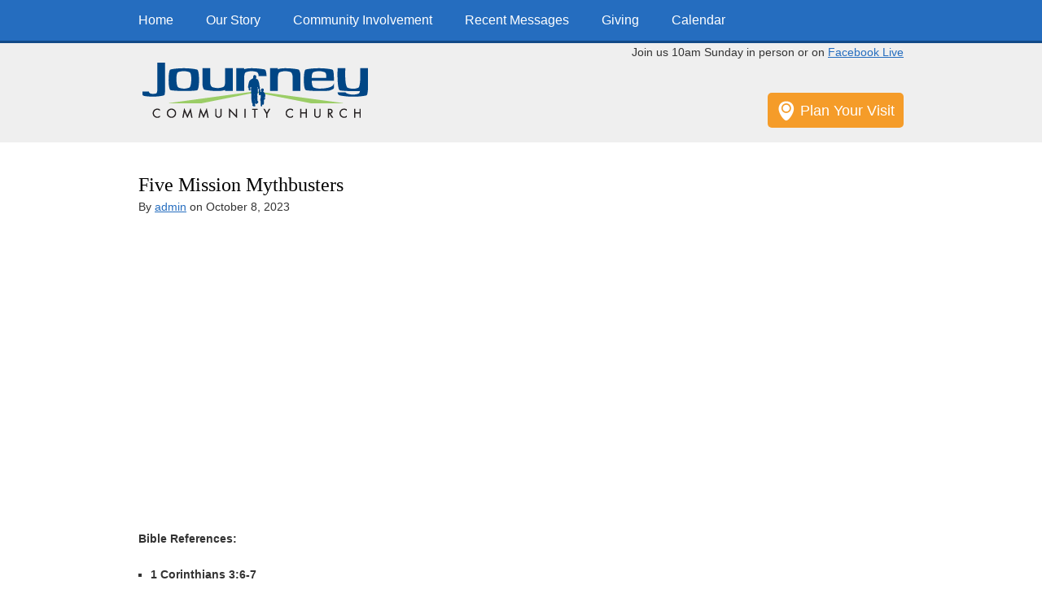

--- FILE ---
content_type: text/html; charset=UTF-8
request_url: https://www.journeycclife.com/sermon/five-mission-mythbusters/
body_size: 31119
content:
<!DOCTYPE html>
<!-- BEGIN html -->
<html xmlns="http://www.w3.org/1999/xhtml" lang="en-US">
<!-- BEGIN head -->
<head>
	<!-- Meta Tags -->
	<meta http-equiv="Content-Type" content="text/html; charset=UTF-8">
	<!-- Title -->
	<title>Five Mission Mythbusters - Journey Community Church</title>
	<meta name="viewport" content="width=device-width, user-scalable=no, initial-scale=1.0, minimum-scale=1.0, maximum-scale=1.0">
	<!--[if lt IE 9]>
		<script src="http://html5shim.googlecode.com/svn/trunk/html5.js"></script>
	<![endif]-->
	<!--[if lt IE 9]>
		<script src="http://css3-mediaqueries-js.googlecode.com/svn/trunk/css3-mediaqueries.js"></script>
	<![endif]-->
	<!-- Stylesheets -->

    	<link href='http://fonts.googleapis.com/css?family=Droid+Serif:400,700italic,700,400italic' rel='stylesheet' type='text/css'>

	<link href='http://fonts.googleapis.com/css?family=Droid+Sans:400,700' rel='stylesheet' type='text/css'>

	<link href='http://fonts.googleapis.com/css?family=Open+Sans+Condensed:300' rel='stylesheet' type='text/css'>

	<!-- RSS & Pingbacks -->

	<link rel="alternate" type="application/rss+xml" title="Journey Community Church RSS Feed" href="https://www.journeycclife.com/feed/">

	<link rel="pingback" href="https://www.journeycclife.com/xmlrpc.php">


    	<!-- Theme Hook -->

	<meta name='robots' content='index, follow, max-image-preview:large, max-snippet:-1, max-video-preview:-1' />

	<!-- This site is optimized with the Yoast SEO plugin v17.8 - https://yoast.com/wordpress/plugins/seo/ -->
	<link rel="canonical" href="https://www.journeycclife.com/sermon/five-mission-mythbusters/" />
	<meta property="og:locale" content="en_US" />
	<meta property="og:type" content="article" />
	<meta property="og:title" content="Five Mission Mythbusters - Journey Community Church" />
	<meta property="og:description" content="Bible References: 1 Corinthians 3:6-7 Action Questions: Jesus, what are you up to? How would you have me join you?" />
	<meta property="og:url" content="https://www.journeycclife.com/sermon/five-mission-mythbusters/" />
	<meta property="og:site_name" content="Journey Community Church" />
	<meta property="article:publisher" content="https://www.facebook.com/JourneyCCLife/" />
	<meta property="article:modified_time" content="2023-10-10T16:17:55+00:00" />
	<meta name="twitter:card" content="summary_large_image" />
	<meta name="twitter:label1" content="Est. reading time" />
	<meta name="twitter:data1" content="1 minute" />
	<script type="application/ld+json" class="yoast-schema-graph">{"@context":"https://schema.org","@graph":[{"@type":"Organization","@id":"https://www.journeycclife.com/#organization","name":"Journey Community Church - Safety Harbor, FL","url":"https://www.journeycclife.com/","sameAs":["https://www.facebook.com/JourneyCCLife/"],"logo":{"@type":"ImageObject","@id":"https://www.journeycclife.com/#logo","inLanguage":"en-US","url":"https://www.journeycclife.com/wp-content/uploads/2016/12/1-JCC_Trans.png","contentUrl":"https://www.journeycclife.com/wp-content/uploads/2016/12/1-JCC_Trans.png","width":287,"height":78,"caption":"Journey Community Church - Safety Harbor, FL"},"image":{"@id":"https://www.journeycclife.com/#logo"}},{"@type":"WebSite","@id":"https://www.journeycclife.com/#website","url":"https://www.journeycclife.com/","name":"Journey Community Church","description":"Journeying together towards Christ likeness","publisher":{"@id":"https://www.journeycclife.com/#organization"},"potentialAction":[{"@type":"SearchAction","target":{"@type":"EntryPoint","urlTemplate":"https://www.journeycclife.com/?s={search_term_string}"},"query-input":"required name=search_term_string"}],"inLanguage":"en-US"},{"@type":"WebPage","@id":"https://www.journeycclife.com/sermon/five-mission-mythbusters/#webpage","url":"https://www.journeycclife.com/sermon/five-mission-mythbusters/","name":"Five Mission Mythbusters - Journey Community Church","isPartOf":{"@id":"https://www.journeycclife.com/#website"},"datePublished":"2023-10-08T15:00:45+00:00","dateModified":"2023-10-10T16:17:55+00:00","breadcrumb":{"@id":"https://www.journeycclife.com/sermon/five-mission-mythbusters/#breadcrumb"},"inLanguage":"en-US","potentialAction":[{"@type":"ReadAction","target":["https://www.journeycclife.com/sermon/five-mission-mythbusters/"]}]},{"@type":"BreadcrumbList","@id":"https://www.journeycclife.com/sermon/five-mission-mythbusters/#breadcrumb","itemListElement":[{"@type":"ListItem","position":1,"name":"Home","item":"https://www.journeycclife.com/"},{"@type":"ListItem","position":2,"name":"Five Mission Mythbusters"}]}]}</script>
	<!-- / Yoast SEO plugin. -->


<link rel='dns-prefetch' href='//s.w.org' />
<link rel="alternate" type="application/rss+xml" title="Journey Community Church &raquo; Five Mission Mythbusters Comments Feed" href="https://www.journeycclife.com/sermon/five-mission-mythbusters/feed/" />
		<script type="text/javascript">
			window._wpemojiSettings = {"baseUrl":"https:\/\/s.w.org\/images\/core\/emoji\/13.1.0\/72x72\/","ext":".png","svgUrl":"https:\/\/s.w.org\/images\/core\/emoji\/13.1.0\/svg\/","svgExt":".svg","source":{"concatemoji":"https:\/\/www.journeycclife.com\/wp-includes\/js\/wp-emoji-release.min.js?ver=5.8.10"}};
			!function(e,a,t){var n,r,o,i=a.createElement("canvas"),p=i.getContext&&i.getContext("2d");function s(e,t){var a=String.fromCharCode;p.clearRect(0,0,i.width,i.height),p.fillText(a.apply(this,e),0,0);e=i.toDataURL();return p.clearRect(0,0,i.width,i.height),p.fillText(a.apply(this,t),0,0),e===i.toDataURL()}function c(e){var t=a.createElement("script");t.src=e,t.defer=t.type="text/javascript",a.getElementsByTagName("head")[0].appendChild(t)}for(o=Array("flag","emoji"),t.supports={everything:!0,everythingExceptFlag:!0},r=0;r<o.length;r++)t.supports[o[r]]=function(e){if(!p||!p.fillText)return!1;switch(p.textBaseline="top",p.font="600 32px Arial",e){case"flag":return s([127987,65039,8205,9895,65039],[127987,65039,8203,9895,65039])?!1:!s([55356,56826,55356,56819],[55356,56826,8203,55356,56819])&&!s([55356,57332,56128,56423,56128,56418,56128,56421,56128,56430,56128,56423,56128,56447],[55356,57332,8203,56128,56423,8203,56128,56418,8203,56128,56421,8203,56128,56430,8203,56128,56423,8203,56128,56447]);case"emoji":return!s([10084,65039,8205,55357,56613],[10084,65039,8203,55357,56613])}return!1}(o[r]),t.supports.everything=t.supports.everything&&t.supports[o[r]],"flag"!==o[r]&&(t.supports.everythingExceptFlag=t.supports.everythingExceptFlag&&t.supports[o[r]]);t.supports.everythingExceptFlag=t.supports.everythingExceptFlag&&!t.supports.flag,t.DOMReady=!1,t.readyCallback=function(){t.DOMReady=!0},t.supports.everything||(n=function(){t.readyCallback()},a.addEventListener?(a.addEventListener("DOMContentLoaded",n,!1),e.addEventListener("load",n,!1)):(e.attachEvent("onload",n),a.attachEvent("onreadystatechange",function(){"complete"===a.readyState&&t.readyCallback()})),(n=t.source||{}).concatemoji?c(n.concatemoji):n.wpemoji&&n.twemoji&&(c(n.twemoji),c(n.wpemoji)))}(window,document,window._wpemojiSettings);
		</script>
		<style type="text/css">
img.wp-smiley,
img.emoji {
	display: inline !important;
	border: none !important;
	box-shadow: none !important;
	height: 1em !important;
	width: 1em !important;
	margin: 0 .07em !important;
	vertical-align: -0.1em !important;
	background: none !important;
	padding: 0 !important;
}
</style>
	<link rel='stylesheet' id='wp-block-library-css'  href='https://www.journeycclife.com/wp-includes/css/dist/block-library/style.min.css?ver=5.8.10' type='text/css' media='all' />
<link rel='stylesheet' id='cptch_stylesheet-css'  href='https://www.journeycclife.com/wp-content/plugins/captcha/css/front_end_style.css?ver=4.2.7' type='text/css' media='all' />
<link rel='stylesheet' id='dashicons-css'  href='https://www.journeycclife.com/wp-includes/css/dashicons.min.css?ver=5.8.10' type='text/css' media='all' />
<link rel='stylesheet' id='cptch_desktop_style-css'  href='https://www.journeycclife.com/wp-content/plugins/captcha/css/desktop_style.css?ver=4.2.7' type='text/css' media='all' />
<link rel='stylesheet' id='contact-form-7-css'  href='https://www.journeycclife.com/wp-content/plugins/contact-form-7-dev-5.5/includes/css/styles.css?ver=5.5.6.1' type='text/css' media='all' />
<link rel='stylesheet' id='church_shortcodes-css'  href='https://www.journeycclife.com/wp-content/themes/versatile-church-theme/css/shortcodes.css?ver=5.8.10' type='text/css' media='all' />
<link rel='stylesheet' id='main-stylesheet-css'  href='https://www.journeycclife.com/wp-content/themes/versatile-church-theme/style.css?ver=5.8.10' type='text/css' media='all' />
<link rel='stylesheet' id='mediaelements-css'  href='https://www.journeycclife.com/wp-content/themes/versatile-church-theme/mediaelement/mediaelementplayer.css?ver=5.8.10' type='text/css' media='all' />
<link rel='stylesheet' id='slider-default-css'  href='https://www.journeycclife.com/wp-content/themes/versatile-church-theme/css/slider/default/default.css?ver=5.8.10' type='text/css' media='all' />
<link rel='stylesheet' id='nivo-slider-css'  href='https://www.journeycclife.com/wp-content/themes/versatile-church-theme/css/slider/nivo-slider.css?ver=5.8.10' type='text/css' media='all' />
<link rel='stylesheet' id='skeleton-grid-css'  href='https://www.journeycclife.com/wp-content/themes/versatile-church-theme/css/skeleton.css?ver=5.8.10' type='text/css' media='all' />
<link rel='stylesheet' id='custom-colors-css'  href='https://www.journeycclife.com/wp-content/themes/versatile-church-theme/css/colors.php?ver=5.8.10' type='text/css' media='all' />
<script type='text/javascript' src='https://www.journeycclife.com/wp-content/themes/versatile-church-theme/js/jscolor.js?ver=5.8.10' id='jscolor.js-js'></script>
<script type='text/javascript' src='https://www.journeycclife.com/wp-includes/js/jquery/jquery.min.js?ver=3.6.0' id='jquery-core-js'></script>
<script type='text/javascript' src='https://www.journeycclife.com/wp-includes/js/jquery/jquery-migrate.min.js?ver=3.3.2' id='jquery-migrate-js'></script>
<script type='text/javascript' src='https://www.journeycclife.com/wp-content/themes/versatile-church-theme/js/superfish.js?ver=5.8.10' id='superfish-js'></script>
<script type='text/javascript' src='https://www.journeycclife.com/wp-content/themes/versatile-church-theme/js/jquery.nivo.slider.js?ver=5.8.10' id='nivo-slider-js'></script>
<script type='text/javascript' src='https://www.journeycclife.com/wp-content/themes/versatile-church-theme/mediaelement/mediaelement-and-player.min.js?ver=5.8.10' id='media-elements-js'></script>
<script type='text/javascript' src='https://www.journeycclife.com/wp-content/themes/versatile-church-theme/js/jquery.shortcodes.js?ver=5.8.10' id='church_shortcodes-js'></script>
<script type='text/javascript' src='https://www.journeycclife.com/wp-content/themes/versatile-church-theme/js/jquery.custom.js?ver=5.8.10' id='church_custom-js'></script>
<link rel="https://api.w.org/" href="https://www.journeycclife.com/wp-json/" /><link rel="EditURI" type="application/rsd+xml" title="RSD" href="https://www.journeycclife.com/xmlrpc.php?rsd" />
<link rel="wlwmanifest" type="application/wlwmanifest+xml" href="https://www.journeycclife.com/wp-includes/wlwmanifest.xml" /> 
<meta name="generator" content="WordPress 5.8.10" />
<link rel='shortlink' href='https://www.journeycclife.com/?p=970' />
<link rel="alternate" type="application/json+oembed" href="https://www.journeycclife.com/wp-json/oembed/1.0/embed?url=https%3A%2F%2Fwww.journeycclife.com%2Fsermon%2Ffive-mission-mythbusters%2F" />
<link rel="alternate" type="text/xml+oembed" href="https://www.journeycclife.com/wp-json/oembed/1.0/embed?url=https%3A%2F%2Fwww.journeycclife.com%2Fsermon%2Ffive-mission-mythbusters%2F&#038;format=xml" />

		<!-- GA Google Analytics @ https://m0n.co/ga -->
		<script async src="https://www.googletagmanager.com/gtag/js?id=G-5VZ7ZZ74R1"></script>
		<script>
			window.dataLayer = window.dataLayer || [];
			function gtag(){dataLayer.push(arguments);}
			gtag('js', new Date());
			gtag('config', 'G-5VZ7ZZ74R1');
		</script>

	
	<link rel="shortcut icon" href="https://www.journeycclife.com/wp-content/themes/versatile-church-theme/admin/images/favicon.ico" />

	<link rel="icon" href="https://www.journeycclife.com/wp-content/uploads/2016/12/1-JCC_Trans-150x78.png" sizes="32x32" />
<link rel="icon" href="https://www.journeycclife.com/wp-content/uploads/2016/12/1-JCC_Trans.png" sizes="192x192" />
<link rel="apple-touch-icon" href="https://www.journeycclife.com/wp-content/uploads/2016/12/1-JCC_Trans.png" />
<meta name="msapplication-TileImage" content="https://www.journeycclife.com/wp-content/uploads/2016/12/1-JCC_Trans.png" />
		<style type="text/css" id="wp-custom-css">
			.homepage-widgets .container > section  {
    width: 280px;
}

@media only screen and (max-width: 767px) {
	.homepage-widgets .container > section {
		width: 300px;
	}
}		</style>
		
	<!--[if lte IE 7]>

    		<link rel="stylesheet" href="https://www.journeycclife.com/wp-content/themes/versatile-church-theme/css/ie7.css" type="text/css" media="screen">

    	<![endif]-->
	
<!-- END head -->
</head>

<body>

<!-- Start Wrapper -->

<section class="wrapper">

<!-- start navigation -->

<nav id="navigation">

	<section class="container">

    	<section class="columns sixteen">

	<section class="style-select">

    
    <div class="menu-header-container"><ul id="menu-header" class="menu"><li id="menu-item-23" class="menu-item menu-item-type-post_type menu-item-object-page menu-item-home menu-item-23"><a href="https://www.journeycclife.com/">Home</a></li>
<li id="menu-item-24" class="menu-item menu-item-type-post_type menu-item-object-page menu-item-has-children menu-item-24"><a href="https://www.journeycclife.com/our-story/">Our Story</a>
<ul class="sub-menu">
	<li id="menu-item-76" class="menu-item menu-item-type-post_type menu-item-object-page menu-item-76"><a href="https://www.journeycclife.com/our-story/our-beliefs/">Our Beliefs</a></li>
	<li id="menu-item-77" class="menu-item menu-item-type-post_type menu-item-object-page menu-item-77"><a href="https://www.journeycclife.com/our-story/elders/">Elders</a></li>
</ul>
</li>
<li id="menu-item-25" class="menu-item menu-item-type-post_type menu-item-object-page menu-item-has-children menu-item-25"><a href="https://www.journeycclife.com/community-involvement/">Community Involvement</a>
<ul class="sub-menu">
	<li id="menu-item-321" class="menu-item menu-item-type-post_type menu-item-object-page menu-item-321"><a href="https://www.journeycclife.com/community-involvement/why-and-how-we-serve/">Why and How We Serve</a></li>
	<li id="menu-item-55" class="menu-item menu-item-type-post_type menu-item-object-page menu-item-55"><a href="https://www.journeycclife.com/community-involvement/serve/">Serving Teams</a></li>
	<li id="menu-item-52" class="menu-item menu-item-type-post_type menu-item-object-page menu-item-52"><a href="https://www.journeycclife.com/community-involvement/life-groups/">Life Groups</a></li>
	<li id="menu-item-58" class="menu-item menu-item-type-post_type menu-item-object-page menu-item-58"><a href="https://www.journeycclife.com/community-involvement/community-opportunities/">Community Opportunities</a></li>
	<li id="menu-item-486" class="menu-item menu-item-type-post_type menu-item-object-page menu-item-486"><a href="https://www.journeycclife.com/resources/">Community Resources</a></li>
</ul>
</li>
<li id="menu-item-26" class="menu-item menu-item-type-post_type menu-item-object-page menu-item-26"><a href="https://www.journeycclife.com/recent-messages/">Recent Messages</a></li>
<li id="menu-item-27" class="menu-item menu-item-type-post_type menu-item-object-page menu-item-27"><a href="https://www.journeycclife.com/giving/">Giving</a></li>
<li id="menu-item-28" class="menu-item menu-item-type-post_type menu-item-object-page menu-item-28"><a href="https://www.journeycclife.com/calendar/">Calendar</a></li>
</ul></div>
    
	</section>

        <div class="clear"></div>

    </section>

    </section>

</nav>

<!-- end navigation -->

<section id="header-bg">

<!-- start header -->

<header id="header">

	<section class="container">

    	<!-- logo -->

        <section class="columns eight" id="logo">

            
            <div><span><a href="https://www.journeycclife.com"><img src="https://www.journeycclife.com/wp-content/uploads/2016/12/1-JCC_Trans-1.png" alt="Journey Community Church"/></a></span></div>
        </section>

        <!-- logo -->

      	<!-- button -->

        <section class="columns eight">
			<p align="right">Join us 10am Sunday in person or on <a href="https://www.facebook.com/JourneyCCLife/">Facebook Live</a></p>
        	<a href="https://www.journeycclife.com/plan-your-visit/" title="Plan Your Visit" class="button1">Plan Your Visit</a>	
      	</section>

        <!-- button -->

    </section>

</header>

<!-- end header -->
</section>
<!-- End Header bg -->
<!-- start container -->
<section id="container">
	<section class="container">
    	<!-- start leftcol -->
            <section class="eleven columns" id="leftcol">
            	<!-- start post -->
                
                <article class="post" id="sermon-970">
                    <h2 class="post-title">Five Mission Mythbusters</h2>
                    <section class="meta">By <a href="https://www.journeycclife.com/author/admin/" title="Posts by admin" rel="author">admin</a> on October 8, 2023</section>
                    
                    <!-- entry -->
                    <section class="entry">
                    	<div class="meta"></div>
                        <p><iframe loading="lazy" style="border: none; overflow: hidden;" src="https://www.facebook.com/plugins/video.php?height=314&amp;href=https%3A%2F%2Fwww.facebook.com%2FJourneyCCLife%2Fvideos%2F992715751828802%2F&amp;show_text=false&amp;width=560&amp;t=0" width="560" height="314" frameborder="0" scrolling="no" allowfullscreen="allowfullscreen"></iframe></p>
<p><strong>Bible References:</strong></p>
<ul>
<li><strong>1 Corinthians 3:6-7</strong></li>
</ul>
<p><strong>Action Questions:</strong></p>
<ol>
<li><strong>Jesus, what are you up to?</strong></li>
<li><strong>How would you have me join you?</strong></li>
</ol>

                    </section>
                    <!-- entry -->
                </article>
                <!-- end post -->
                
                


        <section id="comments">



			<h4>No Comments  to &#8220;Five Mission Mythbusters&#8221;</h4>




		

        


        
      </section>


    

	<section id="respond" class="clearfix">



		<h4>Leave a Reply</h4>

		<section class="cancel-comment-reply">

			<a rel="nofollow" id="cancel-comment-reply-link" href="/sermon/five-mission-mythbusters/#respond" style="display:none;">Click here to cancel reply.</a>
		</section>

	

		
	

		<form action="https://www.journeycclife.com/wp-comments-post.php" method="post" id="commentform">

	

			
		

			<section class="row1"><input type="text" name="author" id="author" value="" size="22" tabindex="1" class="input" />

			<label for="author">Name</label></section>

		

			<section class="row1"><input type="text" name="email" id="email" value="" size="22" tabindex="2" class="input" />

			<label for="email">Email</label></section>

		

			<section class="row1"><input type="text" name="url" id="url" value="" size="22" tabindex="3" class="input" />

			<label for="url">Website</label></section>

		

			
		

			<textarea name="comment" id="comment" cols="58" rows="10" tabindex="4" class="textarea"></textarea>

			<div class="clear"></div>

			<!--<p class="allowed-tags"><small><strong>XHTML:</strong> You can use these tags: <code>&lt;a href=&quot;&quot; title=&quot;&quot;&gt; &lt;abbr title=&quot;&quot;&gt; &lt;acronym title=&quot;&quot;&gt; &lt;b&gt; &lt;blockquote cite=&quot;&quot;&gt; &lt;cite&gt; &lt;code&gt; &lt;del datetime=&quot;&quot;&gt; &lt;em&gt; &lt;i&gt; &lt;q cite=&quot;&quot;&gt; &lt;s&gt; &lt;strike&gt; &lt;strong&gt; </code></small></p>-->

		

			<input name="submit" type="submit" id="submit" tabindex="5" class="button" value="Submit" />

			<input type='hidden' name='comment_post_ID' value='970' id='comment_post_ID' />
<input type='hidden' name='comment_parent' id='comment_parent' value='0' />

			

			<p style="display: none !important;"><label>&#916;<textarea name="ak_hp_textarea" cols="45" rows="8" maxlength="100"></textarea></label><input type="hidden" id="ak_js" name="ak_js" value="127"/><script>document.getElementById( "ak_js" ).setAttribute( "value", ( new Date() ).getTime() );</script></p><p class="cptch_block"><span class="cptch_wrap">
				<label class="cptch_label" for="cptch_input_32">
					<span class="cptch_span"><input id="cptch_input_32" class="cptch_input cptch_wp_comments" type="text" autocomplete="off" name="cptch_number" value="" maxlength="2" size="2" aria-required="true" required="required" style="margin-bottom:0;display:inline;font-size: 12px;width: 40px;" /></span>
					<span class="cptch_span">&nbsp;&minus;&nbsp;</span>
					<span class="cptch_span"><img class="cptch_img " src="[data-uri]" alt="image"/></span>
					<span class="cptch_span">&nbsp;=&nbsp;</span>
					<span class="cptch_span"><img class="cptch_img " src="[data-uri]" alt="image"/></span>
					<input type="hidden" name="cptch_result" value="thw=" />
					<input type="hidden" name="cptch_time" value="1768660130" />
					<input type="hidden" name="cptch_form" value="wp_comments" />
				</label><span class="cptch_reload_button_wrap hide-if-no-js">
					<noscript>
						<style type="text/css">
							.hide-if-no-js {
								display: none !important;
							}
						</style>
					</noscript>
					<span class="cptch_reload_button dashicons dashicons-update"></span>
				</span></span></p>
	

		</form>



	
	</section>

	

	

            </section>
            <!-- end leftcol -->
            <!-- start rightcol -->
            <aside class="five columns" id="rightcol">
                
            </aside>
            <!-- end rightcol -->
		<div class="clear"></div>
  	</section>
</section>
<!-- end container -->
<section class="push"></section>

</section>

<!-- End Wrapper -->

<!-- start footer -->

<footer id="footer">

	<section class="container">

    	<!-- left -->

		<section class="columns five">

			<p>Journey Community Church, 3180 Enterprise Rd, Safety Harbor, FL 34695</p>

        </section>

        <!-- left -->

        <!-- right -->

		<section class="columns eleven">

			
    <div class="menu-footer-container"><ul id="menu-footer" class="menu"><li id="menu-item-73" class="menu-item menu-item-type-post_type menu-item-object-page menu-item-73"><a href="https://www.journeycclife.com/our-story/our-beliefs/">Our Beliefs</a></li>
<li id="menu-item-74" class="menu-item menu-item-type-post_type menu-item-object-page menu-item-74"><a href="https://www.journeycclife.com/our-story/elders/">Elders</a></li>
<li id="menu-item-75" class="menu-item menu-item-type-post_type menu-item-object-page menu-item-home menu-item-75"><a href="https://www.journeycclife.com/">Home</a></li>
</ul></div>
    
        </section>

        <!-- right -->

	</section>

</footer>

<!-- end footer -->

UA-44016854-1
<script type='text/javascript' src='https://www.journeycclife.com/wp-includes/js/dist/vendor/regenerator-runtime.min.js?ver=0.13.7' id='regenerator-runtime-js'></script>
<script type='text/javascript' src='https://www.journeycclife.com/wp-includes/js/dist/vendor/wp-polyfill.min.js?ver=3.15.0' id='wp-polyfill-js'></script>
<script type='text/javascript' id='contact-form-7-js-extra'>
/* <![CDATA[ */
var wpcf7 = {"api":{"root":"https:\/\/www.journeycclife.com\/wp-json\/","namespace":"contact-form-7\/v1"},"cached":"1"};
/* ]]> */
</script>
<script type='text/javascript' src='https://www.journeycclife.com/wp-content/plugins/contact-form-7-dev-5.5/includes/js/index.js?ver=5.5.6.1' id='contact-form-7-js'></script>
<script type='text/javascript' src='https://www.journeycclife.com/wp-includes/js/jquery/ui/effect.min.js?ver=1.12.1' id='jquery-effects-core-js'></script>
<script type='text/javascript' src='https://www.journeycclife.com/wp-includes/js/jquery/ui/core.min.js?ver=1.12.1' id='jquery-ui-core-js'></script>
<script type='text/javascript' src='https://www.journeycclife.com/wp-includes/js/jquery/ui/tabs.min.js?ver=1.12.1' id='jquery-ui-tabs-js'></script>
<script type='text/javascript' src='https://www.journeycclife.com/wp-includes/js/jquery/ui/accordion.min.js?ver=1.12.1' id='jquery-ui-accordion-js'></script>
<script type='text/javascript' src='https://www.journeycclife.com/wp-includes/js/comment-reply.min.js?ver=5.8.10' id='comment-reply-js'></script>
<script type='text/javascript' src='https://www.journeycclife.com/wp-includes/js/wp-embed.min.js?ver=5.8.10' id='wp-embed-js'></script>
<script type='text/javascript' id='cptch_front_end_script-js-extra'>
/* <![CDATA[ */
var cptch_vars = {"nonce":"2eaab61707","ajaxurl":"https:\/\/www.journeycclife.com\/wp-admin\/admin-ajax.php","enlarge":""};
/* ]]> */
</script>
<script type='text/javascript' src='https://www.journeycclife.com/wp-content/plugins/captcha/js/front_end_script.js?ver=5.8.10' id='cptch_front_end_script-js'></script>
		

<!--END body-->

</body>

<!--END html-->

</html>
<!-- Page supported by LiteSpeed Cache 4.4.6 on 2026-01-17 09:28:50 -->

--- FILE ---
content_type: text/css
request_url: https://www.journeycclife.com/wp-content/themes/versatile-church-theme/style.css?ver=5.8.10
body_size: 18551
content:
/*  
Theme Name: Versatile Church WordPress Theme
Version: 1.0
Description: WordPress Theme for Churches and Non-Profit Organizations
Author: Vandelay Design
Author URI: http://vandelaydesign.com
This theme is released under GPL:
http://www.opensource.org/licenses/gpl-license.php

All files, unless otherwise stated, are released under the GNU General Public License

version 3.0 (http://www.gnu.org/licenses/gpl-3.0.html)

*/

/*

	0.	CSS Reset & Clearfix
	1.	Document Setup (body, common classes, structure etc)
	2.	Header Styles
	3.	Navigation Menu Style
	4.	Sliders & Containers
	5.	Post & Entry Styles
	6.	Pagination
	7.	Widgets Styles
	8.	Comments & Respond Form
	9.	Footer Styles
	10.	Custom Fonts Defination
	11.	Media Queries
	12.	Shortcode Styles

-----------------------------------------------------------------------------------*/

/*-----------------------------------------------------------------------------------*/
/*	0.	CSS Reset & Clearfix - http://meyerweb.com/eric/tools/css/reset/
/*-----------------------------------------------------------------------------------*/

html, body, div, span, applet, object, iframe,
h1, h2, h3, h4, h5, h6, p, blockquote, pre,
a, abbr, acronym, address, big, cite, code,
del, dfn, em, img, ins, kbd, q, s, samp,
small, strike, strong, sub, sup, tt, var,
b, u, i, center,
dl, dt, dd, ol, ul, li,
fieldset, form, label, legend,
table, caption, tbody, tfoot, thead, tr, th, td,
article, aside, canvas, details, embed,
figure, figcaption, footer, header, hgroup,
menu, nav, output, ruby, section, summary,
time, mark, audio, video {
	margin: 0;
	padding: 0;
	border: 0;
	font-size: 100%;
	font: inherit;
}
/* HTML5 display-role reset for older browsers */
article, aside, details, figcaption, figure,
footer, header, hgroup, menu, nav, section {
	display: block;
}
body {
	line-height: 1;
}
ol, ul {
	list-style: none;
}
blockquote, q {
	quotes: none;
}
blockquote:before, blockquote:after,
q:before, q:after {
	content: '';
	content: none;
}
table {
	border-collapse: collapse;
	border-spacing: 0;
}
*{
	outline:none;
}
img, object, embed {
	max-width: 100%;
}
video{
	width:100%;
	height:auto;
}
img {
	max-width: 100%;
	height: auto;
}
/*-----------------------------------------------------------------------------------*/
/*	01.	Document Setup
/*-----------------------------------------------------------------------------------*/
h1, h2, h3, h4, h5, h6 {
	font-weight:normal;
}
strong {
	font-weight:bold;
}
i, em {
	font-style:italic;
}
.left {
	float:left;
}
.right {
	float:right;
}
.alignleft{
	text-align:left;	
}
.alignright{
	text-align:right;	
}
.aligncenter{
	text-align:center;	
}
.clear  {
	clear:both;
	line-height:1px;
	height:1px;
}
textarea{
	overflow:auto;
	font-family:Arial, Helvetica, sans-serif; /* Body Font Family Will Come Here */
}
a {
	color:#256dbf;
	text-decoration:underline;
}
a:hover {
	color:#f59c29;
	text-decoration:none;
}
b {
font-weight:normal;
}
address {
	font-style:normal;
}
p {
	line-height:22px;
}
h1, h2, h3 ,h4 ,h5, h6 {
	color:#000;
}
h1 a, h2 a, h3 a ,h4 a ,h5 a, h6 a {
	color:#000;
}
#navigation select, #navigation .select{
	display:none;
}
.style-select{
    	position:relative;
	width:100%;
}
select.select{
   	position:relative;
    	z-index:10;
    	width:100% !important;
    	height:34px !important;
    	line-height:34px;
}
span.select{
    	position:absolute;
    	bottom:0;
    	float:left;
    	left:0;
    	width:100%;
    	height:34px;
    	line-height:34px;
    	text-indent:10px;
    	background:url(images/bg_select.png) no-repeat right center;
    	cursor:default;
    	z-index:1;
	-webkit-border-radius:5px;
	-moz-border-radius:5px;
	border-radius:5px;
}
.wp-caption css {}
.wp-caption-text{}
.sticky css{}
.gallery-caption{}
.bypostauthor{}
html {
    -webkit-text-size-adjust: none; /* Prevent font scaling in landscape */
}
html, body {
	height: 100%;
}
.wrapper {
	min-height: 100%;
	height: auto !important;
	height: 100%;
	margin: 0 0 -51px 0;
}
.push {
	height: 45px;
	clear:both;
}
body {
	background:#fff;
	font-family:Arial, Helvetica, sans-serif;
	font-size:14px;
	color:#333;
}
/*-----------------------------------------------------------------------------------*/
/*	02.	Header Styles
/*-----------------------------------------------------------------------------------*/
#header-bg {
	width:100%;
	background:#efefef;
}
#logo {
	display:block;
	font-size:30px;
	font-family: 'Open Sans Condensed', sans-serif;
	height:122px;
	color:#000;
}
#logo a {
	color:#000;
	text-decoration:none;
}
#logo div{
	display:table;
	height:122px;
	width:100%;
}
#logo div span{
	display:table-cell;
    	vertical-align:middle;
}
#logo img{
	max-width:420px;
	max-height:100px;
	height:auto;
}
a.button1 {
	background:url(images/ico_location.png) no-repeat 13px 10px #f59c29;
	display:block;
	float:right;
	margin-top:39px;
	font-size:18px;
	color:#fff;
	padding:11px 11px 9px 40px;
	text-decoration:none;
	line-height:23px;
	-moz-border-radius:5px;
	-webkit-border-radius:5px;
	border-radius:5px;
}
a.button1 img {
	float:left;
	margin-right:8px;
}
a.button1:hover {
	background-color:#124a88;
	color:#fff;
}

/*-----------------------------------------------------------------------------------*/
/*	03.	Navigation Menu Styles
/*-----------------------------------------------------------------------------------*/
#navigation {
	background:#256dbf;
	border-bottom:solid 3px #124a88;
	position:relative;
	height:50px;
	z-index:150;
}
#navigation li {
	float:left;
	font-size:16px;
	color:#fff;
	padding:17px 40px 17px 0;
	position:relative;
	z-index:150;
}
#navigation a, #navigation ul li:hover li a, #navigation li.current-menu-item li a {
	color:#fff;
	text-decoration:none;
}
#navigation a:hover, #navigation li.current-menu-item a, #navigation li.current-menu-parent a, #navigation ul li li a:hover, #navigation li.current-menu-item li a:hover, #navigation li li.current-menu-item a, #navigation li:hover li.current-menu-item a{
	color:#f0f235;
}
#navigation ul ul { 
	visibility:hidden;
	position:absolute;
	top:100%;
	left:-10px;
	font-size:60%;
	z-index:10000;
	height:auto;
	margin:0;
	padding:10px 0;
	background:#124a88;
	width:auto;
}
#navigation ul ul li { 
	float:none;
	margin:0;
	text-align:left;
	font-size:16px;
	display:block;
	white-space:nowrap;
	padding:10px 20px 10px 10px;
}
#navigation ul ul ul { 
	left: 100%; 
	top: 0;
}
#navigation ul li:hover ul {
	visibility: visible;
}	
/*-----------------------------------------------------------------------------------*/
/*	04.	Slider & Containers
/*-----------------------------------------------------------------------------------*/
#showcase{
	width:100%;
	border-bottom:solid 1px #d2d2d2;
}
.slider-wrapper{
	border:solid 1px #d2d2d2;
	background:#fff;
	padding:9px;
	margin-bottom:55px;
}
#slider{
	width:920px;
	height:405px;
	overflow:hidden;
}
#slider img{
	width:920px;
	height:405px;
}

.nivoSlider img{
	max-width:none;
}
#container {
	width:100%;
	padding:40px 0 25px 0;
}

/*-----------------------------------------------------------------------------------*/
/*	05.	Post & Entry Styles
/*-----------------------------------------------------------------------------------*/
h2.post-title {
	font-size:24px;	
	padding-bottom:8px;
}
h2.post-title a{
	text-decoration:none;
}
h2.page-title {
	font-size:24px;
	padding-bottom:30px;
}
h2.title {
	font-size:24px;
	padding:0 10px 18px 10px;
}
h3.result-heading {
	font-size:18px;
	padding-bottom:22px;
}
.post.listing {
	padding:0 0 15px 0;
	margin:0 0 35px 0;
	border-bottom:solid 1px #d2d2d2;
}
.results .post.listing{
	margin:0 0 15px 0;
}
.post.listing h2 { padding-bottom:10px; }

.thumb {
	width:auto;
	display:inline-block;
	border:solid 1px #d2d2d2;
	padding:9px;
	padding-bottom:8px;
	max-width:100%;
	margin-bottom:30px;
	-webkit-box-sizing: border-box;
       	-moz-box-sizing: border-box;
	-ms-box-sizing: border-box;
            box-sizing: border-box;
}
.post .meta {
	display:block;
	font-size:14px;
	padding-bottom:25px;
}
.post.listing .meta {
	padding-bottom:30px;
}
.results .post.listing .meta{
	padding-bottom:3px;
}
.single-events #comments {
	padding-top:15px;
}
ul.single-list{
	margin:0 0 30px 0;
}
ul.items-list li, ul.single-list li{
	margin-bottom:22px;
	width:100%;
	line-height:22px;
}
ul.items-list a{
	text-decoration:none;
}
ul.single-list li{
	margin-bottom:0;
}
.entry{
	line-height:22px;
}
.entry p {
	padding-bottom:20px;
}
.entry h1, .entry h2, .entry h3, .entry h4, .entry h5, .entry h6 {
	font-size:18px;
	padding-bottom:20px;
}
.entry h1{
	font-size:24px;
	line-height:30px;
}
.entry h3 {
	font-size:18px;
	line-height:24px;
	padding-bottom:25px;
	padding-top:15px;
}
.entry h4, .entry h5, .entry h6 {
	font-size:14px;
	line-height:20px;
	padding-bottom:30px;
	padding-top:15px;
}
.entry blockquote  {padding: 10px 20px 10px 50px; background:url(images/blockquote.png) no-repeat; }

.entry blockquote p  { font-style:italic; }

.entry li{padding:3px 0;}

.entry ul  { margin: 0 0 15px 0; padding: 0 0 0 15px; }

.entry ul li{list-style-type:square;}

.entry ul ul  { margin: 0; }

.entry li{line-height:20px;}

.entry ul ul li  { list-style-type: circle; }

.entry ol  { margin: 0 0 15px 0; padding: 0 0 0 20px; }

.entry ol ol  { margin: 0; }

.entry  ol li  { list-style-type: decimal; }

.entry  ol li ol li  { list-style-type: lower-latin; }

.entry pre{ white-space:normal;}
.entry .tabs ul li, .entry .tabs ul li li{
	list-style-type:none;
}
.videocol {
	padding-bottom:20px;
	display:block;
}
.audiocol {
	padding:20px 0;
	display:block;
}
.audiocol .audio-player {
	max-width: 100%;
	min-width: 100%;
	margin-bottom:27px;
}
.mejs-background{
	-webkit-border-radius:3px;
	-moz-border-radius:3px;
	border-radius:3px;
}
/*-----------------------------------------------------------------------------------*/
/*	06.	Pagination
/*-----------------------------------------------------------------------------------*/
.pagination {
	font-size:14px;
	font-weight:bold;
	padding:0 0 20px 0;
}
.pagination .nav-next{
	float:right;
	width:50%;
	text-align:right;
}
.pagination .nav-previous{
	float:left;
	width:50%;
}

/*-----------------------------------------------------------------------------------*/
/*	07.	Widgets Styles
/*-----------------------------------------------------------------------------------*/
.widget {
	margin-bottom:40px;
	display:block;
	width:100%;
}
.widget.columns{
	margin-bottom:0;
}
.widget h4 {
	font-size:24px;
	padding-bottom:25px;
}
.widget li {
	line-height:22px;
	padding:18px 0 0 0;
}
.widget ul li:first-child { padding-top:0; }

.widget.columns li strong a {
	text-decoration:none;
	font-weight:bold;
}
.widget li a{
	text-decoration:none;
	font-weight:bold;
}
.widget.columns li a{
	text-decoration:underline;
	font-weight:normal;
}
.widget .input, .widget input[type="text"] {
	background:#fff;
	width:188px;
	height:18px;
	font-size:11px;
	line-height:18px;
	color:#0f0f0f;
	float:left;
	border:solid 1px #d2d2d2;
	padding:5px 10px;
	margin:0 10px 0 0;
}
.widget .button, .widget input[type="submit"] {
	background:#256dbf;
	width:60px;
	height:30px;
	text-align:center;
	-webkit-appearance: none;
	padding:0;
	font-size:14px;
	color:#fff;
	border:none;
	float:left;
	cursor:pointer;
}
.widget .button:hover, .widget input:hover[type="submit"] {
	background-color:#f59c29;
}
.widget p, .widget_text {
	line-height:22px;
}
.widget p{
	padding-bottom:15px;
}
.widget p a:hover {
	text-decoration:underline;
}

/* Search Box Title Hide */
.widget_search label.screen-reader-text{display:none;}

/*-----------------------------------------------------------------------------------*/
/*	08.	Comments & Respond Form
/*-----------------------------------------------------------------------------------*/
#comments {
	padding:35px 0 30px 0;
}
#comments h4 {
	font-size:14px;
	padding-bottom:20px;
}
#comments li {
	border-bottom:solid 1px #d2d2d2;
	padding:20px 0;
}
#comments li .comment-info {
	float:left;
	padding-right:20px;
}
#comments li .commento {
	padding-left:85px;
}
#comments li .name {
	display:block;
	font-size:18px;
	padding-bottom:12px;
}
#comments li .comment-date {
	display:block;
	padding-bottom:20px;
}

#comments ol ul {
	border-top:solid 1px #d2d2d2;
	border-bottom:none;
	margin-top:20px;
}
#comments li li {
	border-top:solid 1px #d2d2d2;
	padding-left:85px;
	border-bottom:none;
	padding-bottom:0;
	margin-top:20px;
}
#comments li li.first, #comments li li:first-child { border-top:none; padding-bottom:0; margin-top:0; }

#comments li .comment-text p {
	padding-bottom:20px;
	line-height:22px;
}
#respond{
	width:100%;
	padding:20px 0;
}
#respond h4{
	font-size:18px;
	padding:0 0 15px 0;
}
#respond .row1 {
	width:100%;
	height:60px;
}
#respond label{
	display:block;
	float:left;
	padding:13px 0;
}
.cancel-comment-reply{
	padding-bottom:15px;
}
#respond .input{
	width:278px;
	height:18px;
	float:left;
	background:#fff;
	border:solid 1px #d2d2d2;
	margin:0 20px 0 0;
	padding:10px;
	-webkit-border-radius:3px;
	   -moz-border-radius:3px;
	        border-radius:3px;
}
#respond .textarea{
	width:378px;
	height:178px;
	background:#fff;
	overflow:auto;
	border:solid 1px #d2d2d2;
	padding:10px;
	margin:0 0 20px 0;
	-webkit-border-radius:3px;
	   -moz-border-radius:3px;
	        border-radius:3px;
}
#respond .button {
	background:#256dbf;
	width:72px;
	height:30px;
	float:left;
	cursor:pointer;
	font-size:14px;
	border:none;
	color:#fff;
	text-align:center;
	-webkit-appearance: none;
	padding:0;
}
#respond .button:hover {
	background:#f59c29;
}
/*-----------------------------------------------------------------------------------*/
/*	09.	Footer Styles
/*-----------------------------------------------------------------------------------*/
#footer {
	border-top:solid 1px #d2d2d2;
	background:#efefef;
	padding:14px 0;
	min-height: 17px;	
	clear: both;
}

#footer p {
	font-weight:bold;
}

#footer ul { 
	float:right;
	margin-top:4px; 
}
#footer li {
	float:left;
	color:#256dbf;
	padding-left:18px;
}
#footer a{
	text-decoration:none;
}

/*-----------------------------------------------------------------------------------*/
/*	10.	Custom Fonts
/*-----------------------------------------------------------------------------------*/
h1, h2, h3 ,h4 ,h5, h6, #comments li .name { 
	font-family: 'Droid Serif', serif;
	font-weight:400;
}
#navigation, .button1 { 
	font-family: 'Droid Sans', sans-serif;
	font-weight:400; 
}


/*-----------------------------------------------------------------------------------*/
/*	11.	Media Queries
/*-----------------------------------------------------------------------------------*/
/* #Tablet (Portrait)
================================================== */
/* Note: Design for a width of 768px */
@media only screen and (min-width: 768px) and (max-width: 959px) {
		
.widget .input, .widget input[type="text"] {
	width:128px;
}
#slider, #slider img{
	width:728px;
	height:320px;
}
}
	
	
/*  #Mobile (Portrait)
================================================== */

/* Note: Design for a width of 320px */

 @media only screen and (max-width: 767px) {
#navigation ul{
	display:none;
}
#navigation .select, #navigation select{
	display: block;
}
.style-select{
	margin-top:8px;
}		
#logo {
	text-align:center;
	font-size:24px;
}
#logo img{
	max-width:300px;
}
a.button1 {
	margin:0 auto 20px auto;
	float:none;
	width:150px;
}
.widget.columns{
	padding-bottom:45px;
}
.homepage-widgets .columns.six{
	padding-bottom:10px;
}
.widget h4 {
	font-size:18px;
}
#footer {
	padding-bottom:4px;
}
#footer ul {
	float:left;
}
#footer li {
	float:left;
	padding:0 18px 9px 0;
}
#comments .comment-info {
	display:none;
}
#comments li .commento{
	padding-left:0;
}
#comments li li {
	padding-left:0;	
}
#respond .input{
	width:148px;
}
#respond textarea{
	max-width:93%;
}
.slider-wrapper{
	padding:4px;
}
#slider, #slider img{
	width:290px;
	height:127px;
}
#leftcol{
	padding-bottom:30px;
}
}
	
/* #Mobile (Landscape)
================================================== */

/* Note: Design for a width of 480px */

@media only screen and (min-width: 480px) and (max-width: 767px) {
body{
	font-size:14px;
}		
#navigation ul{
	display:none;
}
#navigation .select, #navigation select{
	display: block;
}
.style-select{
	margin-top:8px;
}
#logo {
	text-align:center;
	font-size:24px;
}
#logo img{
	max-width:420px;
}
a.button1 {
	margin:0 auto 20px auto;
	float:none;
	width:150px;
}
.widget.columns{
	padding-bottom:45px;
}
.homepage-widgets .columns.six{
	padding-bottom:10px;
}
.widget h4 {
	font-size:18px;
}
#footer {
	padding-bottom:4px;
}
#footer ul {
	float:left;
}
#footer li {
	float:left;
	padding:0 18px 9px 0;
}
#comments .comment-info {
	display:block;
}
#comments li .commento {
	padding-left:85px;
}
#comments li li  {
	padding-left:85px;	
}
#respond .input{
	width:278px;
}
#respond textarea{
	max-width:95%;
}
.slider-wrapper{
	padding:4px;
}
#slider, #slider img{
	width:410px;
	height:180px;
}
#leftcol{
	padding-bottom:30px;
}
}

/*-----------------------------------------------------------------------------------*/
/*	12.	Shortcode Styles
/*-----------------------------------------------------------------------------------*/

/* Columns */
.one_half { width: 48%; }
.one_third { width: 30.66%; }
.two_third { width: 65.33%; }
.one_fourth { width: 22%; }
.three_fourth { width: 74%; }
.one_fifth { width: 16.8%; }
.two_fifth { width: 37.6%; }
.three_fifth { width: 58.4%; }
.four_fifth { width: 79.2%; }
.one_sixth { width: 13.33%; }
.five_sixth { width: 82.67%; }

.one_half,
.one_third,
.two_third,
.three_fourth,
.one_fourth,
.one_fifth,
.two_fifth,
.three_fifth,
.four_fifth,
.one_sixth,
.five_sixth {
	position: relative;
	margin-right: 4%;
	margin-bottom: 20px;
	float: left;
}

.column-last {
	margin-right: 0!important;
	clear: right;
}

--- FILE ---
content_type: text/css;charset:UTF-8;charset=UTF-8
request_url: https://www.journeycclife.com/wp-content/themes/versatile-church-theme/css/colors.php?ver=5.8.10
body_size: 2310
content:



/*==========================================================================================
This file contains styles related to the color scheme of the theme
==========================================================================================*/

body {

	background:#FFFFFF;

	color:#333;

}

#header-bg {

	background:#EFEFEF;

}

.slider-wrapper{

	background:#FFFFFF;

}

#showcase{

	border-bottom-color:#D2D2D2;

}

.slider-wrapper{

	border-color:#D2D2D2;

}

.post.listing {

	border-bottom-color:#D2D2D2;

}

.thumb {

	border-color:#D2D2D2;

}

.widget .input, .widget input[type="text"] {

	border-color:#D2D2D2;

}

#comments li {

	border-bottom-color:#D2D2D2;

}

#comments ol ul {

	border-top-color:#D2D2D2;

}

#comments li li {

	border-top-color:#D2D2D2;

}

#respond .input{

	borde-color:#D2D2D2;

}

#respond .textarea{

	border-color:#D2D2D2;

}

#footer {

	background:#EFEFEF;

	border-top-color:#D2D2D2;

}

#navigation {

	background:#256DBF;

	border-bottom-color:#124A88;

}

#navigation ul ul { 

	background:#124A88;

}

#navigation a, #navigation ul li:hover li a, #navigation li.current-menu-item li a {

	color:#FFFFFF;

}

#navigation a:hover, #navigation li.current-menu-item a, #navigation li.current-menu-parent a, #navigation ul li li a:hover, #navigation li.current-menu-item li a:hover, #navigation li li.current-menu-item a, #navigation li:hover li.current-menu-item a{

	color:#F0F235;

}

#logo, #logo a {

	color:#000000;

}

a.button1 {

	background-color:#F59C29;

}

a.button1:hover {

	background-color:#124A88;

}

a {

	color:#256DBF;

}

a:hover {

	color:#F59C29;

}

.theme-default .nivo-controlNav a {

	background:#BBBBBB;

	border-color:#D2D2D2;

}

.theme-default .nivo-controlNav a.active{

	background:#F59C29;

}

body{

	color:#333333;

}

h1, h2, h3 ,h4 ,h5, h6, h1 a, h2 a, h3 a ,h4 a ,h5 a, h6 a {

	color:#000000;

}

.widget .button, .widget input[type="submit"] {

	background:#256DBF;

	color:#FFFFFF;

}

.widget .button:hover, .widget input:hover[type="submit"] {

	background-color:#F59C29;

}

#respond .button {

	background:#256DBF;

	color:#FFFFFF;

}

#respond .button:hover {

	background:#F59C29;

}

